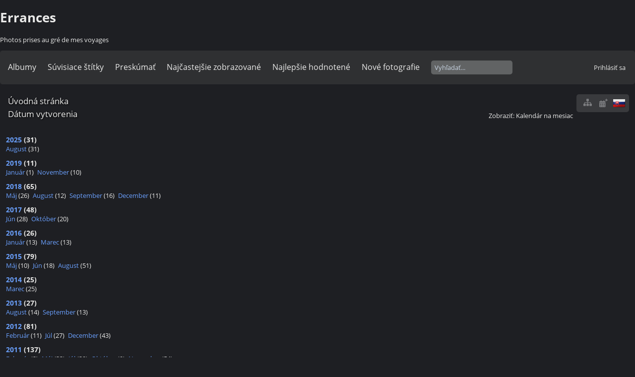

--- FILE ---
content_type: text/html; charset=utf-8
request_url: https://parvaneh.fr/index.php?/categories/created-monthly-calendar&lang=sk_SK
body_size: 5557
content:
<!DOCTYPE html>
<html lang=sk dir=ltr>
<head>
<title>Errances</title>
<link rel="shortcut icon" type="image/x-icon" href="themes/default/icon/favicon.ico">
<link rel="stylesheet" type="text/css" href="themes/modus/css/open-sans/open-sans.css"> <link rel="stylesheet" type="text/css" href="_data/combined/jibg2z.css">   <link rel=canonical href="index.php?/categories/created-monthly-calendar">
<meta name=viewport content="width=device-width,initial-scale=1">
<meta name="robots" content="noindex,nofollow">

<meta name="generator" content="Piwigo (aka PWG), see piwigo.org">



</head>

<body id=theCategoryPage class="section-categories  modus-withPageBanner" data-infos='{"section":"categories"}'>
<div id="theHeader"><h1>Errances</h1>

<p>Photos prises au gré de mes voyages</p></div>



<aside id=menubar>
		<dl id=mbCategories>
<dt>
	<a href="index.php?/categories">Albumy</a>
</dt>
<dd>
  <ul>
    <li >
      <a href="index.php?/category/64"  title="31 fotografií v tomto albume">Norvège 2025</a>
      <span class="menuInfoCat badge" title="31 fotografií v tomto albume">31</span>
      </li>
    
    <li >
      <a href="index.php?/category/63"  title="10 fotografií v tomto albume">Tokyo 2019</a>
      <span class="menuInfoCat badge" title="10 fotografií v tomto albume">10</span>
      </li>
    
    <li >
      <a href="index.php?/category/47"  title="12 fotografií v tomto albume">Peyrieu Noël 2018</a>
      <span class="menuInfoCat badge" title="12 fotografií v tomto albume">12</span>
      </li>
    
    <li >
      <a href="index.php?/category/46"  title="17 fotografií v tomto albume">Normandie 2018</a>
      <span class="menuInfoCat badge" title="17 fotografií v tomto albume">17</span>
      </li>
    
    <li >
      <a href="index.php?/category/44"  title="12 fotografií v tomto albume">Bretagne 2018</a>
      <span class="menuInfoCat badge" title="12 fotografií v tomto albume">12</span>
      </li>
    
    <li >
      <a href="index.php?/category/43"  title="26 fotografií v tomto albume">New York 2018</a>
      <span class="menuInfoCat badge" title="26 fotografií v tomto albume">26</span>
      </li>
    
    <li >
      <a href="index.php?/category/34"  title="17 fotografií v tomto albume">Corée du Sud</a>
      <span class="menuInfoCat badge" title="17 fotografií v tomto albume">17</span>
      </li>
    
    <li >
      <a href="index.php?/category/42"  title="20 fotografií v tomto albume">Zoo de Fitilieu</a>
      <span class="menuInfoCat badge" title="20 fotografií v tomto albume">20</span>
      </li>
    
    <li >
      <a href="index.php?/category/41"  title="29 fotografií v tomto albume">Baie de Somme</a>
      <span class="menuInfoCat badge" title="29 fotografií v tomto albume">29</span>
      </li>
    
    <li >
      <a href="index.php?/category/30"  title="15 fotografií v tomto albume">Tignes 2016</a>
      <span class="menuInfoCat badge" title="15 fotografií v tomto albume">15</span>
      </li>
    
    <li >
      <a href="index.php?/category/28"  title="10 fotografií v tomto albume">Taiwan</a>
      <span class="menuInfoCat badge" title="10 fotografií v tomto albume">10</span>
      </li>
    
    <li >
      <a href="index.php?/category/33"  title="51 fotografií v tomto albume">Côte Amalfitaine</a>
      <span class="menuInfoCat badge" title="51 fotografií v tomto albume">51</span>
      </li>
    
    <li >
      <a href="index.php?/category/27"  title="18 fotografií v tomto albume">Barcelone</a>
      <span class="menuInfoCat badge" title="18 fotografií v tomto albume">18</span>
      </li>
    
    <li >
      <a href="index.php?/category/15"  title="26 fotografií v tomto albume">Cuba</a>
      <span class="menuInfoCat badge" title="26 fotografií v tomto albume">26</span>
      </li>
    
    <li >
      <a href="index.php?/category/11"  title="13 fotografií v tomto albume">Sardaigne</a>
      <span class="menuInfoCat badge" title="13 fotografií v tomto albume">13</span>
      </li>
    
    <li >
      <a href="index.php?/category/10"  title="14 fotografií v tomto albume">Normandie</a>
      <span class="menuInfoCat badge" title="14 fotografií v tomto albume">14</span>
      </li>
    
    <li >
      <a href="index.php?/category/12"  title="42 fotografií v tomto albume">Nouvelle Zélande</a>
      <span class="menuInfoCat badge" title="42 fotografií v tomto albume">42</span>
      </li>
    
    <li >
      <a href="index.php?/category/2"  title="7 fotografií v tomto albume">Singapour</a>
      <span class="menuInfoCat badge" title="7 fotografií v tomto albume">7</span>
      </li>
    
    <li >
      <a href="index.php?/category/9"  title="27 fotografií v tomto albume">Cape Town</a>
      <span class="menuInfoCat badge" title="27 fotografií v tomto albume">27</span>
      </li>
    
    <li >
      <a href="index.php?/category/17"  title="11 fotografií v tomto albume">Sao Paulo</a>
      <span class="menuInfoCat badge" title="11 fotografií v tomto albume">11</span>
      </li>
    
    <li >
      <a href="index.php?/category/20"  title="27 fotografií v tomto albume">Guadeloupe</a>
      <span class="menuInfoCat badge" title="27 fotografií v tomto albume">27</span>
      </li>
    
    <li >
      <a href="index.php?/category/3"  title="27 fotografií v tomto albume">Amsterdam</a>
      <span class="menuInfoCat badge" title="27 fotografií v tomto albume">27</span>
      </li>
    
    <li >
      <a href="index.php?/category/23"  title="9 fotografií v tomto albume">Munich</a>
      <span class="menuInfoCat badge" title="9 fotografií v tomto albume">9</span>
      </li>
    
    <li >
      <a href="index.php?/category/4"  title="39 fotografií v 2 podalbumoch">Israel</a>
      <span class="menuInfoCatByChild badge" title="39 fotografií v 2 podalbumoch">39</span>
      </li>
    
    <li >
      <a href="index.php?/category/16"  title="13 fotografií v tomto albume">Bratislava</a>
      <span class="menuInfoCat badge" title="13 fotografií v tomto albume">13</span>
      </li>
    
    <li >
      <a href="index.php?/category/21"  title="20 fotografií v tomto albume">Prague</a>
      <span class="menuInfoCat badge" title="20 fotografií v tomto albume">20</span>
      </li>
    
    <li >
      <a href="index.php?/category/7"  title="17 fotografií v tomto albume">Quatre Saisons en Savoie</a>
      <span class="menuInfoCat badge" title="17 fotografií v tomto albume">17</span>
      </li>
    
    <li >
      <a href="index.php?/category/19"  title="17 fotografií v tomto albume">Budapest</a>
      <span class="menuInfoCat badge" title="17 fotografií v tomto albume">17</span>
      </li>
    
    <li >
      <a href="index.php?/category/14"  title="11 fotografií v tomto albume">Kyev</a>
      <span class="menuInfoCat badge" title="11 fotografií v tomto albume">11</span>
      </li>
    
    <li >
      <a href="index.php?/category/18"  title="11 fotografií v tomto albume">New York</a>
      <span class="menuInfoCat badge" title="11 fotografií v tomto albume">11</span>
      </li>
    
    <li >
      <a href="index.php?/category/8"  title="5 fotografií v tomto albume">Moscou</a>
      <span class="menuInfoCat badge" title="5 fotografií v tomto albume">5</span>
      </li>
    
    <li >
      <a href="index.php?/category/26"  title="13 fotografií v tomto albume">Japon</a>
      <span class="menuInfoCat badge" title="13 fotografií v tomto albume">13</span>
      </li>
    
    <li >
      <a href="index.php?/category/1"  title="7 fotografií v tomto albume">Jersey</a>
      <span class="menuInfoCat badge" title="7 fotografií v tomto albume">7</span>
      </li>
    
    <li >
      <a href="index.php?/category/13"  title="17 fotografií v tomto albume">Oslo</a>
      <span class="menuInfoCat badge" title="17 fotografií v tomto albume">17</span>
  </li></ul>

	<p class="totalImages">641 fotografií</p>
</dd>
	</dl>
		<dl id=mbTags>
<dt><a>Súvisiace štítky</a></dt>
<dd>
	<div id=menuTagCloud>
		<a class="tagLevel" href="index.php?/tags/152-cote_amalfitaine" title="Ukázať len fotografie spojené s aktuálnym štítkom">Côte Amalfitaine</a>
<a class="tagLevel" href="index.php?/tags/153-italie" title="Ukázať len fotografie spojené s aktuálnym štítkom">Italie</a>
<a class="tagLevel" href="index.php?/tags/183-amalfi_coast" title="Ukázať len fotografie spojené s aktuálnym štítkom">Amalfi coast</a>
<a class="tagLevel" href="index.php?/tags/69-israel" title="Ukázať len fotografie spojené s aktuálnym štítkom">Israel</a>
<a class="tagLevel" href="index.php?/tags/96-mer" title="Ukázať len fotografie spojené s aktuálnym štítkom">Mer</a>
<a class="tagLevel" href="index.php?/tags/195-sea" title="Ukázať len fotografie spojené s aktuálnym štítkom">Sea</a>
<a class="tagLevel" href="index.php?/tags/71-jerusalem" title="Ukázať len fotografie spojené s aktuálnym štítkom">Jerusalem</a>
<a class="tagLevel" href="index.php?/tags/72-amsterdam" title="Ukázať len fotografie spojené s aktuálnym štítkom">Amsterdam</a>
<a class="tagLevel" href="index.php?/tags/89-guadeloupe" title="Ukázať len fotografie spojené s aktuálnym štítkom">Guadeloupe</a>
<a class="tagLevel" href="index.php?/tags/100-cape_town" title="Ukázať len fotografie spojené s aktuálnym štítkom">Cape Town</a>
<a class="tagLevel" href="index.php?/tags/93-plage" title="Ukázať len fotografie spojené s aktuálnym štítkom">Plage</a>
<a class="tagLevel" href="index.php?/tags/101-afrique_du_sud" title="Ukázať len fotografie spojené s aktuálnym štítkom">Afrique du Sud</a>
<a class="tagLevel" href="index.php?/tags/171-south_africa" title="Ukázať len fotografie spojené s aktuálnym štítkom">South Africa</a>
<a class="tagLevel" href="index.php?/tags/205-beach" title="Ukázať len fotografie spojené s aktuálnym štítkom">Beach </a>
<a class="tagLevel" href="index.php?/tags/126-cuba" title="Ukázať len fotografie spojené s aktuálnym štítkom">Cuba</a>
<a class="tagLevel" href="index.php?/tags/73-canaux" title="Ukázať len fotografie spojené s aktuálnym štítkom">Canaux</a>
<a class="tagLevel" href="index.php?/tags/178-waterways" title="Ukázať len fotografie spojené s aktuálnym štítkom">Waterways</a>
<a class="tagLevel" href="index.php?/tags/154-pompei" title="Ukázať len fotografie spojené s aktuálnym štítkom">Pompéi</a>
<a class="tagLevel" href="index.php?/tags/138-barcelone" title="Ukázať len fotografie spojené s aktuálnym štítkom">Barcelone</a>
<a class="tagLevel" href="index.php?/tags/151-espagne" title="Ukázať len fotografie spojené s aktuálnym štítkom">Espagne</a>
	</div>
</dd>

	</dl>
		<dl id=mbSpecials>
<dt><a>Preskúmať</a></dt>
<dd>
	<ul><li><a href="index.php?/most_visited" title="najčastejšie zobrazované fotografie">Najčastejšie zobrazované</a></li><li><a href="index.php?/best_rated" title="Zobraziť najlepšie hodnotené položky">Najlepšie hodnotené</a></li><li><a href="index.php?/recent_pics" title="zobraziť novopridané fotografie">Nové fotografie</a></li><li><a href="index.php?/recent_cats" title="zobraziť novopridané albumy">Nové albumy</a></li><li><a href="random.php" title="Zobraziť sadu fotografií podľa náhodného výberu" rel="nofollow">Náhodný výber</a></li><li><a href="index.php?/created-monthly-calendar" title="Fotografie podľa dňov, mesiac po mesiaci" rel="nofollow">Kalendár</a></li><hr><li><a href="tags.php" title="Ukázať dostupné štítky">Štítky</a> (143)</li><li><a href="search.php" title="hľadať" rel="search">Vyhľadať</a></li><li><a href="about.php" title="O aplikácii Piwigo">O galérii</a></li><li><a href="notification.php" title="RSS čítačka" rel="nofollow">RSS vlákno</a></li></ul>
</dd>

	</dl>
	<dl id="mbMostVisited"><dt><a href="index.php?/most_visited" title="najčastejšie zobrazované fotografie">Najčastejšie zobrazované</a></dt></dl>
<dl id="mbBestRated"><dt><a href="index.php?/best_rated" title="Zobraziť najlepšie hodnotené položky">Najlepšie hodnotené</a></dt></dl>
<dl><dt><a href="index.php?/recent_pics" title="zobraziť novopridané fotografie">Nové fotografie</a></dt></dl>
<dl style="float:none">
	<form style="margin:0;display:inline" action="qsearch.php" method=get id=quicksearch onsubmit="return this.q.value!='';">
		<input type="text" name=q id=qsearchInput placeholder="Vyhľadať..." >
	</form>
</dl>
<dl style="float:right;margin-top:3px">
	<dt style="font-size:100%;font-weight:normal;padding-left:15px"><a href="identification.php" rel=nofollow>Prihlásiť sa</a></dt>
	<dd style="right:0">
		<ul>
		<li><a href="identification.php" rel="nofollow">Prihlásiť sa</a></li>
		<li><a href="password.php" title="Zabudnuté heslo?" rel="nofollow">Zabudnuté heslo?</a></li>
		</ul>
<form method=post action="identification.php" id=quickconnect><fieldset><legend>Rýchle prihlásenie</legend><p><label for=userX>Používateľské meno</label><br><input type=text name=username id=userX value="" style="width:99%"></p><p><label for=passX>Heslo</label><br><input type=password name=password id=passX style="width:99%"></p><p><label>Automatické prihlásenie&nbsp;<input type=checkbox name=remember_me value=1></label></p><p><input type=hidden name=redirect value="%2Findex.php%3F%2Fcategories%2Fcreated-monthly-calendar%26lang%3Dsk_SK"><input type=submit name=login value="Potvrdiť"></p></fieldset></form>
	</dd>
</dl>

</aside>
<a id="menuSwitcher" class="pwg-button" title="Ďalšie funkcie"><span class="pwg-icon pwg-icon-menu"></span></a>




<div id="content" class="content contentWithMenu">
<div class="titrePage calendarTitleBar">
	<a id=albumActionsSwitcher class=pwg-button><span class="pwg-icon pwg-icon-ellipsis"></span></a><ul class="categoryActions">

		<li><a href="index.php?/categories" title="návrat do normálneho zobrazenia" class="pwg-state-default pwg-button"><span class="pwg-icon pwg-icon-category-view-normal"></span><span class="pwg-button-text">návrat do normálneho zobrazenia</span></a></li>
		<li><a href="index.php?/categories/posted-monthly-calendar" title="zobraziť v kalendári podľa dátumu pridania" class="pwg-state-default pwg-button" rel="nofollow"><span class="pwg-icon pwg-icon-calendar"></span><span class="pwg-button-text">Kalendár</span></a></li>
<li id="languageSwitch"><a id="languageSwitchLink" title="Jazyk" class="pwg-state-default pwg-button" rel="nofollow"><span class="pwg-icon langflag-sk_SK">&nbsp;</span><span class="pwg-button-text">Jazyk</span></a><div id="languageSwitchBox" class="switchBox"><div class="switchBoxTitle">Jazyk</div><a rel="nofollow" href="index.php?/categories/created-monthly-calendar&amp;lang=es_AR"><span class="pwg-icon langflag-es_AR">Argentina [AR]</span>Argentina </a><a rel="nofollow" href="index.php?/categories/created-monthly-calendar&amp;lang=pt_BR"><span class="pwg-icon langflag-pt_BR">Brasil [BR]</span>Brasil </a><a rel="nofollow" href="index.php?/categories/created-monthly-calendar&amp;lang=br_FR"><span class="pwg-icon langflag-br_FR">Brezhoneg [FR]</span>Brezhoneg </a><br><a rel="nofollow" href="index.php?/categories/created-monthly-calendar&amp;lang=ca_ES"><span class="pwg-icon langflag-ca_ES">Català [CA]</span>Català </a><a rel="nofollow" href="index.php?/categories/created-monthly-calendar&amp;lang=cs_CZ"><span class="pwg-icon langflag-cs_CZ">Česky [CZ]</span>Česky </a><a rel="nofollow" href="index.php?/categories/created-monthly-calendar&amp;lang=da_DK"><span class="pwg-icon langflag-da_DK">Dansk [DK]</span>Dansk </a><br><a rel="nofollow" href="index.php?/categories/created-monthly-calendar&amp;lang=de_DE"><span class="pwg-icon langflag-de_DE">Deutsch [DE]</span>Deutsch </a><a rel="nofollow" href="index.php?/categories/created-monthly-calendar&amp;lang=dv_MV"><span class="pwg-icon langflag-dv_MV">Dhivehi [MV]</span>Dhivehi </a><a rel="nofollow" href="index.php?/categories/created-monthly-calendar&amp;lang=en_GB"><span class="pwg-icon langflag-en_GB">English [GB]</span>English </a><br><a rel="nofollow" href="index.php?/categories/created-monthly-calendar&amp;lang=en_UK"><span class="pwg-icon langflag-en_UK">English [UK]</span>English </a><a rel="nofollow" href="index.php?/categories/created-monthly-calendar&amp;lang=en_US"><span class="pwg-icon langflag-en_US">English [US]</span>English </a><a rel="nofollow" href="index.php?/categories/created-monthly-calendar&amp;lang=es_ES"><span class="pwg-icon langflag-es_ES">Español [ES]</span>Español </a><br><a rel="nofollow" href="index.php?/categories/created-monthly-calendar&amp;lang=eo_EO"><span class="pwg-icon langflag-eo_EO">Esperanto [EO]</span>Esperanto </a><a rel="nofollow" href="index.php?/categories/created-monthly-calendar&amp;lang=et_EE"><span class="pwg-icon langflag-et_EE">Estonian [EE]</span>Estonian </a><a rel="nofollow" href="index.php?/categories/created-monthly-calendar&amp;lang=eu_ES"><span class="pwg-icon langflag-eu_ES">Euskara [ES]</span>Euskara </a><br><a rel="nofollow" href="index.php?/categories/created-monthly-calendar&amp;lang=fi_FI"><span class="pwg-icon langflag-fi_FI">Finnish [FI]</span>Finnish </a><a rel="nofollow" href="index.php?/categories/created-monthly-calendar&amp;lang=fr_FR"><span class="pwg-icon langflag-fr_FR">Français [FR]</span>Français </a><a rel="nofollow" href="index.php?/categories/created-monthly-calendar&amp;lang=fr_CA"><span class="pwg-icon langflag-fr_CA">Français [QC]</span>Français </a><br><a rel="nofollow" href="index.php?/categories/created-monthly-calendar&amp;lang=ga_IE"><span class="pwg-icon langflag-ga_IE">Gaeilge [IE]</span>Gaeilge </a><a rel="nofollow" href="index.php?/categories/created-monthly-calendar&amp;lang=gl_ES"><span class="pwg-icon langflag-gl_ES">Galego [ES]</span>Galego </a><a rel="nofollow" href="index.php?/categories/created-monthly-calendar&amp;lang=hr_HR"><span class="pwg-icon langflag-hr_HR">Hrvatski [HR]</span>Hrvatski </a><br><a rel="nofollow" href="index.php?/categories/created-monthly-calendar&amp;lang=is_IS"><span class="pwg-icon langflag-is_IS">Íslenska [IS]</span>Íslenska </a><a rel="nofollow" href="index.php?/categories/created-monthly-calendar&amp;lang=it_IT"><span class="pwg-icon langflag-it_IT">Italiano [IT]</span>Italiano </a><a rel="nofollow" href="index.php?/categories/created-monthly-calendar&amp;lang=lv_LV"><span class="pwg-icon langflag-lv_LV">Latviešu [LV]</span>Latviešu </a><br><a rel="nofollow" href="index.php?/categories/created-monthly-calendar&amp;lang=lb_LU"><span class="pwg-icon langflag-lb_LU">Lëtzebuergesch [LU]</span>Lëtzebuergesch </a><a rel="nofollow" href="index.php?/categories/created-monthly-calendar&amp;lang=lt_LT"><span class="pwg-icon langflag-lt_LT">Lietuviu [LT]</span>Lietuviu </a><a rel="nofollow" href="index.php?/categories/created-monthly-calendar&amp;lang=hu_HU"><span class="pwg-icon langflag-hu_HU">Magyar [HU]</span>Magyar </a><br><a rel="nofollow" href="index.php?/categories/created-monthly-calendar&amp;lang=es_MX"><span class="pwg-icon langflag-es_MX">México [MX]</span>México </a><a rel="nofollow" href="index.php?/categories/created-monthly-calendar&amp;lang=nl_NL"><span class="pwg-icon langflag-nl_NL">Nederlands [NL]</span>Nederlands </a><a rel="nofollow" href="index.php?/categories/created-monthly-calendar&amp;lang=nn_NO"><span class="pwg-icon langflag-nn_NO">Norwegian Nynorsk [NO]</span>Norwegian nynorsk </a><br><a rel="nofollow" href="index.php?/categories/created-monthly-calendar&amp;lang=nb_NO"><span class="pwg-icon langflag-nb_NO">Norwegian [NO]</span>Norwegian </a><a rel="nofollow" href="index.php?/categories/created-monthly-calendar&amp;lang=pl_PL"><span class="pwg-icon langflag-pl_PL">Polski [PL]</span>Polski </a><a rel="nofollow" href="index.php?/categories/created-monthly-calendar&amp;lang=pt_PT"><span class="pwg-icon langflag-pt_PT">Português [PT]</span>Português </a><br><a rel="nofollow" href="index.php?/categories/created-monthly-calendar&amp;lang=ro_RO"><span class="pwg-icon langflag-ro_RO">Română [RO]</span>Română </a><a rel="nofollow" href="index.php?/categories/created-monthly-calendar&amp;lang=sl_SI"><span class="pwg-icon langflag-sl_SI">Slovenšcina [SI]</span>Slovenšcina </a><a rel="nofollow" href="index.php?/categories/created-monthly-calendar&amp;lang=sk_SK"><span class="pwg-icon langflag-sk_SK">Slovensky [SK]</span>Slovensky </a><br><a rel="nofollow" href="index.php?/categories/created-monthly-calendar&amp;lang=sh_RS"><span class="pwg-icon langflag-sh_RS">Srpski [SR]</span>Srpski </a><a rel="nofollow" href="index.php?/categories/created-monthly-calendar&amp;lang=sv_SE"><span class="pwg-icon langflag-sv_SE">Svenska [SE]</span>Svenska </a><a rel="nofollow" href="index.php?/categories/created-monthly-calendar&amp;lang=vi_VN"><span class="pwg-icon langflag-vi_VN">Tiếng Việt [VN]</span>Tiếng Việt </a><br><a rel="nofollow" href="index.php?/categories/created-monthly-calendar&amp;lang=tr_TR"><span class="pwg-icon langflag-tr_TR">Türkçe [TR]</span>Türkçe </a><a rel="nofollow" href="index.php?/categories/created-monthly-calendar&amp;lang=el_GR"><span class="pwg-icon langflag-el_GR">Ελληνικά [GR]</span>Ελληνικά </a><a rel="nofollow" href="index.php?/categories/created-monthly-calendar&amp;lang=bg_BG"><span class="pwg-icon langflag-bg_BG">Български [BG]</span>Български </a><br><a rel="nofollow" href="index.php?/categories/created-monthly-calendar&amp;lang=mk_MK"><span class="pwg-icon langflag-mk_MK">Македонски [MK]</span>Македонски </a><a rel="nofollow" href="index.php?/categories/created-monthly-calendar&amp;lang=mn_MN"><span class="pwg-icon langflag-mn_MN">Монгол [MN]</span>Монгол </a><a rel="nofollow" href="index.php?/categories/created-monthly-calendar&amp;lang=ru_RU"><span class="pwg-icon langflag-ru_RU">Русский [RU]</span>Русский </a><br><a rel="nofollow" href="index.php?/categories/created-monthly-calendar&amp;lang=sr_RS"><span class="pwg-icon langflag-sr_RS">Српски [SR]</span>Српски </a><a rel="nofollow" href="index.php?/categories/created-monthly-calendar&amp;lang=uk_UA"><span class="pwg-icon langflag-uk_UA">Українська [UA]</span>Українська </a></div></li>




	</ul>

<h2><a href="/">Úvodná stránka</a> </h2>

<div class="calendarViews">Zobraziť:
	<a id="calendarViewSwitchLink" href="#">
	Kalendár na mesiac	</a>
	<div id="calendarViewSwitchBox" class="switchBox">
				<span style="visibility:hidden">&#x2714; </span><a href="index.php?/categories/created-monthly-list">Zoznam na mesiac</a>
<br>		<span>&#x2714; </span><a href="index.php?/categories/created-monthly-calendar">Kalendár na mesiac</a>
<br>		<span style="visibility:hidden">&#x2714; </span><a href="index.php?/categories/created-weekly-list">Týždenný zoznam</a>
	</div>
	</div>

<h2 class="calendarTitle"><a href="index.php?/categories/created-monthly-calendar">Dátum vytvorenia</a></h2>

</div>





<div class="calendarCalBar">
	<span class="calCalHead"><a href="index.php?/categories/created-monthly-calendar-2025">2025</a>  (31)</span><br>
	<span class="calCal">
	<a href="index.php?/categories/created-monthly-calendar-2025-8">August</a>
	(31)	</span>
</div>
<div class="calendarCalBar">
	<span class="calCalHead"><a href="index.php?/categories/created-monthly-calendar-2019">2019</a>  (11)</span><br>
	<span class="calCal">
	<a href="index.php?/categories/created-monthly-calendar-2019-1">Január</a>
	(1)	</span>
	<span class="calCal">
	<a href="index.php?/categories/created-monthly-calendar-2019-11">November</a>
	(10)	</span>
</div>
<div class="calendarCalBar">
	<span class="calCalHead"><a href="index.php?/categories/created-monthly-calendar-2018">2018</a>  (65)</span><br>
	<span class="calCal">
	<a href="index.php?/categories/created-monthly-calendar-2018-5">Máj</a>
	(26)	</span>
	<span class="calCal">
	<a href="index.php?/categories/created-monthly-calendar-2018-8">August</a>
	(12)	</span>
	<span class="calCal">
	<a href="index.php?/categories/created-monthly-calendar-2018-9">September</a>
	(16)	</span>
	<span class="calCal">
	<a href="index.php?/categories/created-monthly-calendar-2018-12">December</a>
	(11)	</span>
</div>
<div class="calendarCalBar">
	<span class="calCalHead"><a href="index.php?/categories/created-monthly-calendar-2017">2017</a>  (48)</span><br>
	<span class="calCal">
	<a href="index.php?/categories/created-monthly-calendar-2017-6">Jún</a>
	(28)	</span>
	<span class="calCal">
	<a href="index.php?/categories/created-monthly-calendar-2017-10">Október</a>
	(20)	</span>
</div>
<div class="calendarCalBar">
	<span class="calCalHead"><a href="index.php?/categories/created-monthly-calendar-2016">2016</a>  (26)</span><br>
	<span class="calCal">
	<a href="index.php?/categories/created-monthly-calendar-2016-1">Január</a>
	(13)	</span>
	<span class="calCal">
	<a href="index.php?/categories/created-monthly-calendar-2016-3">Marec</a>
	(13)	</span>
</div>
<div class="calendarCalBar">
	<span class="calCalHead"><a href="index.php?/categories/created-monthly-calendar-2015">2015</a>  (79)</span><br>
	<span class="calCal">
	<a href="index.php?/categories/created-monthly-calendar-2015-5">Máj</a>
	(10)	</span>
	<span class="calCal">
	<a href="index.php?/categories/created-monthly-calendar-2015-6">Jún</a>
	(18)	</span>
	<span class="calCal">
	<a href="index.php?/categories/created-monthly-calendar-2015-8">August</a>
	(51)	</span>
</div>
<div class="calendarCalBar">
	<span class="calCalHead"><a href="index.php?/categories/created-monthly-calendar-2014">2014</a>  (25)</span><br>
	<span class="calCal">
	<a href="index.php?/categories/created-monthly-calendar-2014-3">Marec</a>
	(25)	</span>
</div>
<div class="calendarCalBar">
	<span class="calCalHead"><a href="index.php?/categories/created-monthly-calendar-2013">2013</a>  (27)</span><br>
	<span class="calCal">
	<a href="index.php?/categories/created-monthly-calendar-2013-8">August</a>
	(14)	</span>
	<span class="calCal">
	<a href="index.php?/categories/created-monthly-calendar-2013-9">September</a>
	(13)	</span>
</div>
<div class="calendarCalBar">
	<span class="calCalHead"><a href="index.php?/categories/created-monthly-calendar-2012">2012</a>  (81)</span><br>
	<span class="calCal">
	<a href="index.php?/categories/created-monthly-calendar-2012-2">Február</a>
	(11)	</span>
	<span class="calCal">
	<a href="index.php?/categories/created-monthly-calendar-2012-7">Júl</a>
	(27)	</span>
	<span class="calCal">
	<a href="index.php?/categories/created-monthly-calendar-2012-12">December</a>
	(43)	</span>
</div>
<div class="calendarCalBar">
	<span class="calCalHead"><a href="index.php?/categories/created-monthly-calendar-2011">2011</a>  (137)</span><br>
	<span class="calCal">
	<a href="index.php?/categories/created-monthly-calendar-2011-2">Február</a>
	(2)	</span>
	<span class="calCal">
	<a href="index.php?/categories/created-monthly-calendar-2011-5">Máj</a>
	(33)	</span>
	<span class="calCal">
	<a href="index.php?/categories/created-monthly-calendar-2011-7">Júl</a>
	(39)	</span>
	<span class="calCal">
	<a href="index.php?/categories/created-monthly-calendar-2011-10">Október</a>
	(9)	</span>
	<span class="calCal">
	<a href="index.php?/categories/created-monthly-calendar-2011-11">November</a>
	(54)	</span>
</div>
<div class="calendarCalBar">
	<span class="calCalHead"><a href="index.php?/categories/created-monthly-calendar-2010">2010</a>  (45)</span><br>
	<span class="calCal">
	<a href="index.php?/categories/created-monthly-calendar-2010-1">Január</a>
	(1)	</span>
	<span class="calCal">
	<a href="index.php?/categories/created-monthly-calendar-2010-3">Marec</a>
	(11)	</span>
	<span class="calCal">
	<a href="index.php?/categories/created-monthly-calendar-2010-5">Máj</a>
	(11)	</span>
	<span class="calCal">
	<a href="index.php?/categories/created-monthly-calendar-2010-7">Júl</a>
	(5)	</span>
	<span class="calCal">
	<a href="index.php?/categories/created-monthly-calendar-2010-11">November</a>
	(17)	</span>
</div>
<div class="calendarCalBar">
	<span class="calCalHead"><a href="index.php?/categories/created-monthly-calendar-2009">2009</a>  (20)</span><br>
	<span class="calCal">
	<a href="index.php?/categories/created-monthly-calendar-2009-3">Marec</a>
	(11)	</span>
	<span class="calCal">
	<a href="index.php?/categories/created-monthly-calendar-2009-9">September</a>
	(5)	</span>
	<span class="calCal">
	<a href="index.php?/categories/created-monthly-calendar-2009-11">November</a>
	(4)	</span>
</div>
<div class="calendarCalBar">
	<span class="calCalHead"><a href="index.php?/categories/created-monthly-calendar-2008">2008</a>  (4)</span><br>
	<span class="calCal">
	<a href="index.php?/categories/created-monthly-calendar-2008-3">Marec</a>
	(4)	</span>
</div>










</div><div id="copyright">
	Publikované pomocou aplikácie	<a href="https://fr.piwigo.org">Piwigo</a>
	
<script type="text/javascript" src="themes/default/js/jquery.min.js?v15.6.0"></script>
<script type="text/javascript">//<![CDATA[

var h = jQuery("#theHeader div.banner").css("height");
		var d = jQuery("#menuSwitcher").css("padding-top");

		jQuery(document).ready(function(){
			if( jQuery('#theHeader div.banner').is(':visible') && jQuery("body").css("display") == "flex"){
				jQuery("#menuSwitcher").css("padding-top",parseInt(h)+parseInt(d));
			};
		});
try{document.cookie="caps="+(window.devicePixelRatio?window.devicePixelRatio:1)+"x"+document.documentElement.clientWidth+"x"+document.documentElement.clientHeight+";path=/"}catch(er){document.cookie="caps=1x1x1x"+err.message;}
jQuery("#languageSwitchLink").click(function() {
	var elt = jQuery("#languageSwitchBox");
	elt.css("left", Math.min(jQuery(this).offset().left, jQuery(window).width() - elt.outerWidth(true) - 5))
		.css("top", jQuery(this).offset().top + jQuery(this).outerHeight(true))
		.toggle();
});
jQuery("#languageSwitchBox").on("mouseleave", function() {
	jQuery(this).hide();
});
(window.SwitchBox=window.SwitchBox||[]).push("#calendarViewSwitchLink", "#calendarViewSwitchBox");
//]]></script>
<script type="text/javascript">
(function() {
var s,after = document.getElementsByTagName('script')[document.getElementsByTagName('script').length-1];
s=document.createElement('script'); s.type='text/javascript'; s.async=true; s.src='_data/combined/1tlk7o6.js';
after = after.parentNode.insertBefore(s, after);
})();
</script>
</div></body>
</html>